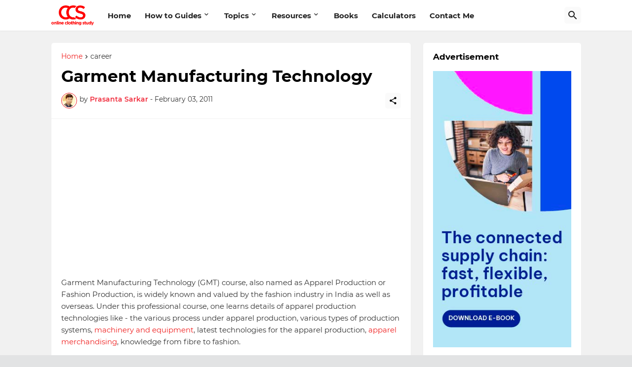

--- FILE ---
content_type: text/html; charset=utf-8
request_url: https://www.google.com/recaptcha/api2/aframe
body_size: 268
content:
<!DOCTYPE HTML><html><head><meta http-equiv="content-type" content="text/html; charset=UTF-8"></head><body><script nonce="rDFdaV4USSRJ8kTwJM0AGA">/** Anti-fraud and anti-abuse applications only. See google.com/recaptcha */ try{var clients={'sodar':'https://pagead2.googlesyndication.com/pagead/sodar?'};window.addEventListener("message",function(a){try{if(a.source===window.parent){var b=JSON.parse(a.data);var c=clients[b['id']];if(c){var d=document.createElement('img');d.src=c+b['params']+'&rc='+(localStorage.getItem("rc::a")?sessionStorage.getItem("rc::b"):"");window.document.body.appendChild(d);sessionStorage.setItem("rc::e",parseInt(sessionStorage.getItem("rc::e")||0)+1);localStorage.setItem("rc::h",'1768994421289');}}}catch(b){}});window.parent.postMessage("_grecaptcha_ready", "*");}catch(b){}</script></body></html>